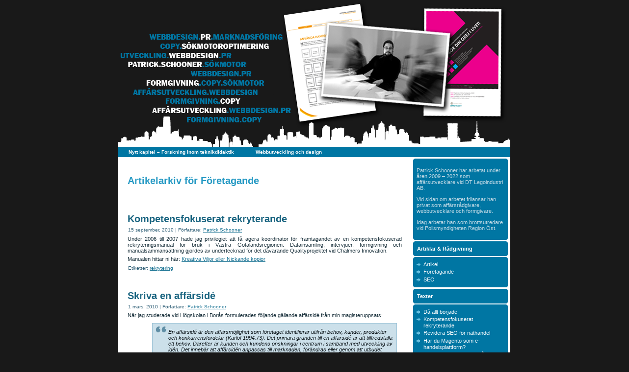

--- FILE ---
content_type: text/html; charset=UTF-8
request_url: http://www.schooner.se/foretagande/
body_size: 8512
content:
<!DOCTYPE html PUBLIC "-//W3C//DTD XHTML 1.0 Transitional//EN" "http://www.w3.org/TR/xhtml1/DTD/xhtml1-transitional.dtd">
<html xmlns="http://www.w3.org/1999/xhtml" lang="sv-SE">
<head profile="http://gmpg.org/xfn/11">
<meta http-equiv="Content-Type" content="text/html; charset=UTF-8" />
<meta http-equiv="X-UA-Compatible" content="IE=EmulateIE7" />
<title>Företagande - SCHOONER</title>
<script type="text/javascript" src="http://www.schooner.se/wp-content/themes/PatrickSchoonerTemplate_new/script.js"></script>
<link rel="stylesheet" href="http://www.schooner.se/wp-content/themes/PatrickSchoonerTemplate_new/style.css" type="text/css" media="screen" />
<!--[if IE 6]><link rel="stylesheet" href="http://www.schooner.se/wp-content/themes/PatrickSchoonerTemplate_new/style.ie6.css" type="text/css" media="screen" /><![endif]-->
<!--[if IE 7]><link rel="stylesheet" href="http://www.schooner.se/wp-content/themes/PatrickSchoonerTemplate_new/style.ie7.css" type="text/css" media="screen" /><![endif]-->
<link rel="alternate" type="application/rss+xml" title="SCHOONER RSS Feed" href="http://www.schooner.se/feed/" />
<link rel="alternate" type="application/atom+xml" title="SCHOONER Atom Feed" href="http://www.schooner.se/feed/atom/" /> 
<link rel="pingback" href="http://www.schooner.se/xmlrpc.php" />
<meta name='robots' content='max-image-preview:large' />
<link rel="alternate" type="application/rss+xml" title="SCHOONER &raquo; Kategoriflöde för Företagande" href="http://www.schooner.se/./foretagande/feed/" />
<style id='wp-img-auto-sizes-contain-inline-css' type='text/css'>
img:is([sizes=auto i],[sizes^="auto," i]){contain-intrinsic-size:3000px 1500px}
/*# sourceURL=wp-img-auto-sizes-contain-inline-css */
</style>
<style id='wp-emoji-styles-inline-css' type='text/css'>

	img.wp-smiley, img.emoji {
		display: inline !important;
		border: none !important;
		box-shadow: none !important;
		height: 1em !important;
		width: 1em !important;
		margin: 0 0.07em !important;
		vertical-align: -0.1em !important;
		background: none !important;
		padding: 0 !important;
	}
/*# sourceURL=wp-emoji-styles-inline-css */
</style>
<style id='wp-block-library-inline-css' type='text/css'>
:root{--wp-block-synced-color:#7a00df;--wp-block-synced-color--rgb:122,0,223;--wp-bound-block-color:var(--wp-block-synced-color);--wp-editor-canvas-background:#ddd;--wp-admin-theme-color:#007cba;--wp-admin-theme-color--rgb:0,124,186;--wp-admin-theme-color-darker-10:#006ba1;--wp-admin-theme-color-darker-10--rgb:0,107,160.5;--wp-admin-theme-color-darker-20:#005a87;--wp-admin-theme-color-darker-20--rgb:0,90,135;--wp-admin-border-width-focus:2px}@media (min-resolution:192dpi){:root{--wp-admin-border-width-focus:1.5px}}.wp-element-button{cursor:pointer}:root .has-very-light-gray-background-color{background-color:#eee}:root .has-very-dark-gray-background-color{background-color:#313131}:root .has-very-light-gray-color{color:#eee}:root .has-very-dark-gray-color{color:#313131}:root .has-vivid-green-cyan-to-vivid-cyan-blue-gradient-background{background:linear-gradient(135deg,#00d084,#0693e3)}:root .has-purple-crush-gradient-background{background:linear-gradient(135deg,#34e2e4,#4721fb 50%,#ab1dfe)}:root .has-hazy-dawn-gradient-background{background:linear-gradient(135deg,#faaca8,#dad0ec)}:root .has-subdued-olive-gradient-background{background:linear-gradient(135deg,#fafae1,#67a671)}:root .has-atomic-cream-gradient-background{background:linear-gradient(135deg,#fdd79a,#004a59)}:root .has-nightshade-gradient-background{background:linear-gradient(135deg,#330968,#31cdcf)}:root .has-midnight-gradient-background{background:linear-gradient(135deg,#020381,#2874fc)}:root{--wp--preset--font-size--normal:16px;--wp--preset--font-size--huge:42px}.has-regular-font-size{font-size:1em}.has-larger-font-size{font-size:2.625em}.has-normal-font-size{font-size:var(--wp--preset--font-size--normal)}.has-huge-font-size{font-size:var(--wp--preset--font-size--huge)}.has-text-align-center{text-align:center}.has-text-align-left{text-align:left}.has-text-align-right{text-align:right}.has-fit-text{white-space:nowrap!important}#end-resizable-editor-section{display:none}.aligncenter{clear:both}.items-justified-left{justify-content:flex-start}.items-justified-center{justify-content:center}.items-justified-right{justify-content:flex-end}.items-justified-space-between{justify-content:space-between}.screen-reader-text{border:0;clip-path:inset(50%);height:1px;margin:-1px;overflow:hidden;padding:0;position:absolute;width:1px;word-wrap:normal!important}.screen-reader-text:focus{background-color:#ddd;clip-path:none;color:#444;display:block;font-size:1em;height:auto;left:5px;line-height:normal;padding:15px 23px 14px;text-decoration:none;top:5px;width:auto;z-index:100000}html :where(.has-border-color){border-style:solid}html :where([style*=border-top-color]){border-top-style:solid}html :where([style*=border-right-color]){border-right-style:solid}html :where([style*=border-bottom-color]){border-bottom-style:solid}html :where([style*=border-left-color]){border-left-style:solid}html :where([style*=border-width]){border-style:solid}html :where([style*=border-top-width]){border-top-style:solid}html :where([style*=border-right-width]){border-right-style:solid}html :where([style*=border-bottom-width]){border-bottom-style:solid}html :where([style*=border-left-width]){border-left-style:solid}html :where(img[class*=wp-image-]){height:auto;max-width:100%}:where(figure){margin:0 0 1em}html :where(.is-position-sticky){--wp-admin--admin-bar--position-offset:var(--wp-admin--admin-bar--height,0px)}@media screen and (max-width:600px){html :where(.is-position-sticky){--wp-admin--admin-bar--position-offset:0px}}

/*# sourceURL=wp-block-library-inline-css */
</style><style id='global-styles-inline-css' type='text/css'>
:root{--wp--preset--aspect-ratio--square: 1;--wp--preset--aspect-ratio--4-3: 4/3;--wp--preset--aspect-ratio--3-4: 3/4;--wp--preset--aspect-ratio--3-2: 3/2;--wp--preset--aspect-ratio--2-3: 2/3;--wp--preset--aspect-ratio--16-9: 16/9;--wp--preset--aspect-ratio--9-16: 9/16;--wp--preset--color--black: #000000;--wp--preset--color--cyan-bluish-gray: #abb8c3;--wp--preset--color--white: #ffffff;--wp--preset--color--pale-pink: #f78da7;--wp--preset--color--vivid-red: #cf2e2e;--wp--preset--color--luminous-vivid-orange: #ff6900;--wp--preset--color--luminous-vivid-amber: #fcb900;--wp--preset--color--light-green-cyan: #7bdcb5;--wp--preset--color--vivid-green-cyan: #00d084;--wp--preset--color--pale-cyan-blue: #8ed1fc;--wp--preset--color--vivid-cyan-blue: #0693e3;--wp--preset--color--vivid-purple: #9b51e0;--wp--preset--gradient--vivid-cyan-blue-to-vivid-purple: linear-gradient(135deg,rgb(6,147,227) 0%,rgb(155,81,224) 100%);--wp--preset--gradient--light-green-cyan-to-vivid-green-cyan: linear-gradient(135deg,rgb(122,220,180) 0%,rgb(0,208,130) 100%);--wp--preset--gradient--luminous-vivid-amber-to-luminous-vivid-orange: linear-gradient(135deg,rgb(252,185,0) 0%,rgb(255,105,0) 100%);--wp--preset--gradient--luminous-vivid-orange-to-vivid-red: linear-gradient(135deg,rgb(255,105,0) 0%,rgb(207,46,46) 100%);--wp--preset--gradient--very-light-gray-to-cyan-bluish-gray: linear-gradient(135deg,rgb(238,238,238) 0%,rgb(169,184,195) 100%);--wp--preset--gradient--cool-to-warm-spectrum: linear-gradient(135deg,rgb(74,234,220) 0%,rgb(151,120,209) 20%,rgb(207,42,186) 40%,rgb(238,44,130) 60%,rgb(251,105,98) 80%,rgb(254,248,76) 100%);--wp--preset--gradient--blush-light-purple: linear-gradient(135deg,rgb(255,206,236) 0%,rgb(152,150,240) 100%);--wp--preset--gradient--blush-bordeaux: linear-gradient(135deg,rgb(254,205,165) 0%,rgb(254,45,45) 50%,rgb(107,0,62) 100%);--wp--preset--gradient--luminous-dusk: linear-gradient(135deg,rgb(255,203,112) 0%,rgb(199,81,192) 50%,rgb(65,88,208) 100%);--wp--preset--gradient--pale-ocean: linear-gradient(135deg,rgb(255,245,203) 0%,rgb(182,227,212) 50%,rgb(51,167,181) 100%);--wp--preset--gradient--electric-grass: linear-gradient(135deg,rgb(202,248,128) 0%,rgb(113,206,126) 100%);--wp--preset--gradient--midnight: linear-gradient(135deg,rgb(2,3,129) 0%,rgb(40,116,252) 100%);--wp--preset--font-size--small: 13px;--wp--preset--font-size--medium: 20px;--wp--preset--font-size--large: 36px;--wp--preset--font-size--x-large: 42px;--wp--preset--spacing--20: 0.44rem;--wp--preset--spacing--30: 0.67rem;--wp--preset--spacing--40: 1rem;--wp--preset--spacing--50: 1.5rem;--wp--preset--spacing--60: 2.25rem;--wp--preset--spacing--70: 3.38rem;--wp--preset--spacing--80: 5.06rem;--wp--preset--shadow--natural: 6px 6px 9px rgba(0, 0, 0, 0.2);--wp--preset--shadow--deep: 12px 12px 50px rgba(0, 0, 0, 0.4);--wp--preset--shadow--sharp: 6px 6px 0px rgba(0, 0, 0, 0.2);--wp--preset--shadow--outlined: 6px 6px 0px -3px rgb(255, 255, 255), 6px 6px rgb(0, 0, 0);--wp--preset--shadow--crisp: 6px 6px 0px rgb(0, 0, 0);}:where(.is-layout-flex){gap: 0.5em;}:where(.is-layout-grid){gap: 0.5em;}body .is-layout-flex{display: flex;}.is-layout-flex{flex-wrap: wrap;align-items: center;}.is-layout-flex > :is(*, div){margin: 0;}body .is-layout-grid{display: grid;}.is-layout-grid > :is(*, div){margin: 0;}:where(.wp-block-columns.is-layout-flex){gap: 2em;}:where(.wp-block-columns.is-layout-grid){gap: 2em;}:where(.wp-block-post-template.is-layout-flex){gap: 1.25em;}:where(.wp-block-post-template.is-layout-grid){gap: 1.25em;}.has-black-color{color: var(--wp--preset--color--black) !important;}.has-cyan-bluish-gray-color{color: var(--wp--preset--color--cyan-bluish-gray) !important;}.has-white-color{color: var(--wp--preset--color--white) !important;}.has-pale-pink-color{color: var(--wp--preset--color--pale-pink) !important;}.has-vivid-red-color{color: var(--wp--preset--color--vivid-red) !important;}.has-luminous-vivid-orange-color{color: var(--wp--preset--color--luminous-vivid-orange) !important;}.has-luminous-vivid-amber-color{color: var(--wp--preset--color--luminous-vivid-amber) !important;}.has-light-green-cyan-color{color: var(--wp--preset--color--light-green-cyan) !important;}.has-vivid-green-cyan-color{color: var(--wp--preset--color--vivid-green-cyan) !important;}.has-pale-cyan-blue-color{color: var(--wp--preset--color--pale-cyan-blue) !important;}.has-vivid-cyan-blue-color{color: var(--wp--preset--color--vivid-cyan-blue) !important;}.has-vivid-purple-color{color: var(--wp--preset--color--vivid-purple) !important;}.has-black-background-color{background-color: var(--wp--preset--color--black) !important;}.has-cyan-bluish-gray-background-color{background-color: var(--wp--preset--color--cyan-bluish-gray) !important;}.has-white-background-color{background-color: var(--wp--preset--color--white) !important;}.has-pale-pink-background-color{background-color: var(--wp--preset--color--pale-pink) !important;}.has-vivid-red-background-color{background-color: var(--wp--preset--color--vivid-red) !important;}.has-luminous-vivid-orange-background-color{background-color: var(--wp--preset--color--luminous-vivid-orange) !important;}.has-luminous-vivid-amber-background-color{background-color: var(--wp--preset--color--luminous-vivid-amber) !important;}.has-light-green-cyan-background-color{background-color: var(--wp--preset--color--light-green-cyan) !important;}.has-vivid-green-cyan-background-color{background-color: var(--wp--preset--color--vivid-green-cyan) !important;}.has-pale-cyan-blue-background-color{background-color: var(--wp--preset--color--pale-cyan-blue) !important;}.has-vivid-cyan-blue-background-color{background-color: var(--wp--preset--color--vivid-cyan-blue) !important;}.has-vivid-purple-background-color{background-color: var(--wp--preset--color--vivid-purple) !important;}.has-black-border-color{border-color: var(--wp--preset--color--black) !important;}.has-cyan-bluish-gray-border-color{border-color: var(--wp--preset--color--cyan-bluish-gray) !important;}.has-white-border-color{border-color: var(--wp--preset--color--white) !important;}.has-pale-pink-border-color{border-color: var(--wp--preset--color--pale-pink) !important;}.has-vivid-red-border-color{border-color: var(--wp--preset--color--vivid-red) !important;}.has-luminous-vivid-orange-border-color{border-color: var(--wp--preset--color--luminous-vivid-orange) !important;}.has-luminous-vivid-amber-border-color{border-color: var(--wp--preset--color--luminous-vivid-amber) !important;}.has-light-green-cyan-border-color{border-color: var(--wp--preset--color--light-green-cyan) !important;}.has-vivid-green-cyan-border-color{border-color: var(--wp--preset--color--vivid-green-cyan) !important;}.has-pale-cyan-blue-border-color{border-color: var(--wp--preset--color--pale-cyan-blue) !important;}.has-vivid-cyan-blue-border-color{border-color: var(--wp--preset--color--vivid-cyan-blue) !important;}.has-vivid-purple-border-color{border-color: var(--wp--preset--color--vivid-purple) !important;}.has-vivid-cyan-blue-to-vivid-purple-gradient-background{background: var(--wp--preset--gradient--vivid-cyan-blue-to-vivid-purple) !important;}.has-light-green-cyan-to-vivid-green-cyan-gradient-background{background: var(--wp--preset--gradient--light-green-cyan-to-vivid-green-cyan) !important;}.has-luminous-vivid-amber-to-luminous-vivid-orange-gradient-background{background: var(--wp--preset--gradient--luminous-vivid-amber-to-luminous-vivid-orange) !important;}.has-luminous-vivid-orange-to-vivid-red-gradient-background{background: var(--wp--preset--gradient--luminous-vivid-orange-to-vivid-red) !important;}.has-very-light-gray-to-cyan-bluish-gray-gradient-background{background: var(--wp--preset--gradient--very-light-gray-to-cyan-bluish-gray) !important;}.has-cool-to-warm-spectrum-gradient-background{background: var(--wp--preset--gradient--cool-to-warm-spectrum) !important;}.has-blush-light-purple-gradient-background{background: var(--wp--preset--gradient--blush-light-purple) !important;}.has-blush-bordeaux-gradient-background{background: var(--wp--preset--gradient--blush-bordeaux) !important;}.has-luminous-dusk-gradient-background{background: var(--wp--preset--gradient--luminous-dusk) !important;}.has-pale-ocean-gradient-background{background: var(--wp--preset--gradient--pale-ocean) !important;}.has-electric-grass-gradient-background{background: var(--wp--preset--gradient--electric-grass) !important;}.has-midnight-gradient-background{background: var(--wp--preset--gradient--midnight) !important;}.has-small-font-size{font-size: var(--wp--preset--font-size--small) !important;}.has-medium-font-size{font-size: var(--wp--preset--font-size--medium) !important;}.has-large-font-size{font-size: var(--wp--preset--font-size--large) !important;}.has-x-large-font-size{font-size: var(--wp--preset--font-size--x-large) !important;}
/*# sourceURL=global-styles-inline-css */
</style>

<style id='classic-theme-styles-inline-css' type='text/css'>
/*! This file is auto-generated */
.wp-block-button__link{color:#fff;background-color:#32373c;border-radius:9999px;box-shadow:none;text-decoration:none;padding:calc(.667em + 2px) calc(1.333em + 2px);font-size:1.125em}.wp-block-file__button{background:#32373c;color:#fff;text-decoration:none}
/*# sourceURL=/wp-includes/css/classic-themes.min.css */
</style>
<link rel="https://api.w.org/" href="http://www.schooner.se/wp-json/" /><link rel="alternate" title="JSON" type="application/json" href="http://www.schooner.se/wp-json/wp/v2/categories/3" /><link rel="EditURI" type="application/rsd+xml" title="RSD" href="http://www.schooner.se/xmlrpc.php?rsd" />
<meta name="generator" content="WordPress 6.9" />
</head>
<body>
<div id="art-page-background-simple-gradient">
</div>
<div id="art-page-background-glare">
    <div id="art-page-background-glare-image"></div>
</div>
<div id="art-main">
<div class="art-Sheet">
    <div class="art-Sheet-cc"></div>
    <div class="art-Sheet-body">
<div class="art-Header">
    <div class="art-Header-jpeg"></div>

</div>
<div class="art-nav">
	<div class="l"></div>
	<div class="r"></div>
	<ul class="art-menu">
		<li class="page_item page-item-51"><a href="http://www.schooner.se/"><span class="l"></span><span class="r"></span><span class="t">Nytt kapitel &#8211; Forskning inom teknikdidaktik</span></a></li>
<li class="page_item page-item-61 page_item_has_children"><a href="http://www.schooner.se/webbdesign/"><span class="l"></span><span class="r"></span><span class="t">Webbutveckling och design</span></a>
<ul class='children'>
	<li class="page_item page-item-74"><a href="http://www.schooner.se/webbdesign/sokmotoroptimering/">Sökmotoroptimering</a></li>
	<li class="page_item page-item-80"><a href="http://www.schooner.se/webbdesign/cms-content-management-system/">CMS &#8211; Content Management System</a></li>
</ul>
</li>
	</ul>
</div>
<div class="art-contentLayout">
<div class="art-content">



<div class="art-Post">
    <div class="art-Post-body">
<div class="art-Post-inner art-article">

<div class="art-PostContent">


<h2 class="pagetitle">Artikelarkiv för Företagande</h2>




</div>
<div class="cleared"></div>


</div>

		<div class="cleared"></div>
    </div>
</div>



<div class="art-Post">
    <div class="art-Post-body">
<div class="art-Post-inner art-article">
<h2 class="art-PostHeader">
<a href="http://www.schooner.se/foretagande/kompetensfokuserat-rekryterande/" rel="bookmark" title="Permanent länk till Kompetensfokuserat rekryterande">
Kompetensfokuserat rekryterande</a>
</h2>
<div class="art-PostHeaderIcons art-metadata-icons">
15 september, 2010 | Författare: <a href="http://www.schooner.se/author/admin/" title="Inlägg av Patrick Schooner" rel="author">Patrick Schooner</a>
</div>
<div class="art-PostContent">

          <p>Under 2006 till 2007 hade jag privilegiet att få agera koordinator för framtagandet av en kompetensfokuserad rekryteringsmanual för bruk i Västra Götalandsregionen. Datainsamling, intervjuer, formgivning och manualsammansättning gjordes av undertecknad för det dåvarande Qualityprojektet vid Chalmers Innovation.</p>
<p>Manualen hittar ni här: <a href="http://www.schooner.se/qualityprojektet.pdf">Kreativa Viljor eller Nickande kopior</a></p>
                  
</div>
<div class="cleared"></div>
<div class="art-PostFooterIcons art-metadata-icons">
Etiketter: <a href="http://www.schooner.se/tag/rekrytering/" rel="tag">rekrytering</a> 
</div>

</div>

		<div class="cleared"></div>
    </div>
</div>

<div class="art-Post">
    <div class="art-Post-body">
<div class="art-Post-inner art-article">
<h2 class="art-PostHeader">
<a href="http://www.schooner.se/foretagande/skriva-en-affarside/" rel="bookmark" title="Permanent länk till Skriva en affärsidé">
Skriva en affärsidé</a>
</h2>
<div class="art-PostHeaderIcons art-metadata-icons">
1 mars, 2010 | Författare: <a href="http://www.schooner.se/author/admin/" title="Inlägg av Patrick Schooner" rel="author">Patrick Schooner</a>
</div>
<div class="art-PostContent">

          <p>När jag studerade vid Högskolan i Borås formulerades följande gällande affärsidé från min magisteruppsats:</p>
<blockquote><p>En affärsidé är den affärsmöjlighet som företaget identifierar utifrån behov, kunder, produkter och konkurrensfördelar (Karlöf 1994:73). Det primära grunden till en affärsidé är att tillfredställa ett behov. Därefter är kunden och kundens önskningar i centrum i samband med utveckling av idén. Det innebär att affärsidén anpassas till marknaden, förändras eller genom att utbudet expanderas. Företaget måste även ha många konkurrensfördelar för att öka chansen till överlevnad. En affärsidé tenderar att, utefter marknadens behov, förändras över tiden. Hur högt man själv värderar sin affärsidé är inte relevant jämfört med marknadens syn på idén. Om marknaden inte är beredd att betala för din affärsidé så har idén inget värde i sig. Affärsidén har ett stort kommunikativt värde såväl internt för att klargöra verksamhetens syfte för de anställda, som externt mot aktieägare, leverantörer och kunder (Karlöf 1994:74). Många företag har med relativt enkla affärsidéer nått stora framgångar.</p></blockquote>
<p>Den fysiska affärsidén är en pappersprodukt. Den är oftast inte mer än ett A4, i vissa fall två. En del mer utvecklade affärsidéer har också bilagor för att förtydliga behov/bakgrund etc till idén. Det viktigaste en företagare behöver ha i åtanke är att &#8211; en idé är en idé. Kan den inte förmedlas snabbt och effektivt så är det ingen som kommer ta sig tid för att läsa den. Min rekommendation är att man väger orden och formulerar sig tydligt inom ramen för ett enkelt A4 papper. Inom filmvärlden görs en liknande pappersprodukt &#8211; en &#8221;synopsis&#8221; &#8211; vilket är en kort men tydlig beskrivning över handlingen i en film. I det sammanhanget är dokumentet inte större än 75% text på A4 format.</p>
<p><strong>Rekommendation för att skriva en affärsidé:</strong></p>
<ul>
<li>Max 75% av ett A4. Behövs mer text så behövs en tydligare avvägning av hur ord och formuleringar använts. <em>&#8221;Less is more&#8221;.</em></li>
<li>Skapa en &#8221;elevator pitch&#8221; &#8211; en snabb beskrivning som sammanfattar hela affärsidén i max 2-3 meningar. Ska låta naturligt och enkelt.</li>
<li>Anpassa språket efter den tänka läsaren, med fördel skapas flera olika versioner av affäridén för olika forum (affärsrådgivare, bank, finansiär, potentiella kunder etc).</li>
<li>En bra affärsidé är lösningsorienterad &#8211; idén ska fylla ett behov! Förklara behovet, ge en kort bakgrund &#8211; håll det enkelt men tydligt.</li>
<li>Vad är lösningen till behovet? Förklara hur lösningen (produkt/tjänst) fyller behovet &#8211; på ett enkelt med tydligt sätt. Tekniska detaljer ska undvikas &#8211; irrelevant i detta stadium. Men om tvunget, ha det som bilaga.</li>
<li>Vad är marknaden? Och vem är kunden? Kunden är den som köper produkten/tjänsten. Marknaden är den ex. geografiska och/eller demografiska indelningen där kunden ingår som målgrupp.</li>
<li>Hur ser konkurrenssituationen ut? Vem/vilka har liknande produkter/tjänster? Varför är den här idén bättre än konkurrenternas? Håll förklaringen enkel och tydlig.</li>
</ul>
<p>Med ovanstående i åtanke när man skriver sin affärsidé kommer den sk. pappersprodukten bli mer än bara ord på ett papper &#8211; det blir ett dokument som förtydligar en idé. Att skriva en affärsidé är det första steget till skapa en affärsverksamhet. Detta första steg lämnar trådar för vidare förtydlingar som sen görs i en affärsplan.</p>
                  
</div>
<div class="cleared"></div>

</div>

		<div class="cleared"></div>
    </div>
</div>





</div>
<div class="art-sidebar1">      
<div id="text-3" class="widget widget_text"><div class="art-Block">
    <div class="art-Block-body">
<div class="art-BlockContent">
    <div class="art-BlockContent-tl"></div>
    <div class="art-BlockContent-tr"></div>
    <div class="art-BlockContent-bl"></div>
    <div class="art-BlockContent-br"></div>
    <div class="art-BlockContent-tc"></div>
    <div class="art-BlockContent-bc"></div>
    <div class="art-BlockContent-cl"></div>
    <div class="art-BlockContent-cr"></div>
    <div class="art-BlockContent-cc"></div>
    <div class="art-BlockContent-body">
			<div class="textwidget"><p>Patrick Schooner har arbetat under åren 2009 &#8211; 2022 som affärsutvecklare vid DT Legoindustri AB.</p>
<p>Vid sidan om arbetet frilansar han privat som affärsrådgivare, webbutvecklare och formgivare.</p>
<p>Idag arbetar han som brottsutredare vid Polismyndigheten Region Öst.</p>
</div>
		
        <div class="cleared"></div>
    </div>
</div>

        <div class="cleared"></div>
    </div>
</div>
</div><div id="categories-3" class="widget widget_categories"><div class="art-Block">
    <div class="art-Block-body">
<div class="art-BlockHeader">
    <div class="l"></div>
    <div class="r"></div>
    <div class="art-header-tag-icon">
        <div class="t">Artiklar &#038; Rådgivning</div>
    </div>
</div><div class="art-BlockContent">
    <div class="art-BlockContent-tl"></div>
    <div class="art-BlockContent-tr"></div>
    <div class="art-BlockContent-bl"></div>
    <div class="art-BlockContent-br"></div>
    <div class="art-BlockContent-tc"></div>
    <div class="art-BlockContent-bc"></div>
    <div class="art-BlockContent-cl"></div>
    <div class="art-BlockContent-cr"></div>
    <div class="art-BlockContent-cc"></div>
    <div class="art-BlockContent-body">

			<ul>
					<li class="cat-item cat-item-1"><a href="http://www.schooner.se/./artikel/">Artikel</a>
</li>
	<li class="cat-item cat-item-3 current-cat"><a aria-current="page" href="http://www.schooner.se/./foretagande/">Företagande</a>
</li>
	<li class="cat-item cat-item-5"><a href="http://www.schooner.se/./seo/">SEO</a>
</li>
			</ul>

			
        <div class="cleared"></div>
    </div>
</div>

        <div class="cleared"></div>
    </div>
</div>
</div>
		<div id="recent-posts-2" class="widget widget_recent_entries"><div class="art-Block">
    <div class="art-Block-body">

		<div class="art-BlockHeader">
    <div class="l"></div>
    <div class="r"></div>
    <div class="art-header-tag-icon">
        <div class="t">Texter</div>
    </div>
</div><div class="art-BlockContent">
    <div class="art-BlockContent-tl"></div>
    <div class="art-BlockContent-tr"></div>
    <div class="art-BlockContent-bl"></div>
    <div class="art-BlockContent-br"></div>
    <div class="art-BlockContent-tc"></div>
    <div class="art-BlockContent-bc"></div>
    <div class="art-BlockContent-cl"></div>
    <div class="art-BlockContent-cr"></div>
    <div class="art-BlockContent-cc"></div>
    <div class="art-BlockContent-body">

		<ul>
											<li>
					<a href="http://www.schooner.se/artikel/da-allt-borjade/">Då allt började</a>
									</li>
											<li>
					<a href="http://www.schooner.se/foretagande/kompetensfokuserat-rekryterande/">Kompetensfokuserat rekryterande</a>
									</li>
											<li>
					<a href="http://www.schooner.se/seo/revidera-seo-for-nathandel/">Revidera SEO för näthandel</a>
									</li>
											<li>
					<a href="http://www.schooner.se/seo/har-du-magento-som-e-handelsplattform/">Har du Magento som e-handelsplattform?</a>
									</li>
											<li>
					<a href="http://www.schooner.se/seo/danny-sullivan-skriver-sa-man-forstar/">Danny Sullivan skriver så man förstår</a>
									</li>
					</ul>

		
        <div class="cleared"></div>
    </div>
</div>

        <div class="cleared"></div>
    </div>
</div>
</div></div>
</div>
<div class="cleared"></div>

<div class="art-Footer">
    <div class="art-Footer-inner">
                <div class="art-Footer-text">
<p>
Copyright © 2010 - 2025 SCHOONER.SE</p>
</div>
    </div>
    <div class="art-Footer-background">
    </div>
</div>

		<div class="cleared"></div>
    </div>
</div>
<div class="cleared"></div>
<p class="art-page-footer"></p>
</div>

<!-- 25 förfrågningar. 0,036 sekunder. -->
<div><script type="speculationrules">
{"prefetch":[{"source":"document","where":{"and":[{"href_matches":"/*"},{"not":{"href_matches":["/wp-*.php","/wp-admin/*","/wp-content/uploads/*","/wp-content/*","/wp-content/plugins/*","/wp-content/themes/PatrickSchoonerTemplate_new/*","/*\\?(.+)"]}},{"not":{"selector_matches":"a[rel~=\"nofollow\"]"}},{"not":{"selector_matches":".no-prefetch, .no-prefetch a"}}]},"eagerness":"conservative"}]}
</script>
<script id="wp-emoji-settings" type="application/json">
{"baseUrl":"https://s.w.org/images/core/emoji/17.0.2/72x72/","ext":".png","svgUrl":"https://s.w.org/images/core/emoji/17.0.2/svg/","svgExt":".svg","source":{"concatemoji":"http://www.schooner.se/wp-includes/js/wp-emoji-release.min.js?ver=6.9"}}
</script>
<script type="module">
/* <![CDATA[ */
/*! This file is auto-generated */
const a=JSON.parse(document.getElementById("wp-emoji-settings").textContent),o=(window._wpemojiSettings=a,"wpEmojiSettingsSupports"),s=["flag","emoji"];function i(e){try{var t={supportTests:e,timestamp:(new Date).valueOf()};sessionStorage.setItem(o,JSON.stringify(t))}catch(e){}}function c(e,t,n){e.clearRect(0,0,e.canvas.width,e.canvas.height),e.fillText(t,0,0);t=new Uint32Array(e.getImageData(0,0,e.canvas.width,e.canvas.height).data);e.clearRect(0,0,e.canvas.width,e.canvas.height),e.fillText(n,0,0);const a=new Uint32Array(e.getImageData(0,0,e.canvas.width,e.canvas.height).data);return t.every((e,t)=>e===a[t])}function p(e,t){e.clearRect(0,0,e.canvas.width,e.canvas.height),e.fillText(t,0,0);var n=e.getImageData(16,16,1,1);for(let e=0;e<n.data.length;e++)if(0!==n.data[e])return!1;return!0}function u(e,t,n,a){switch(t){case"flag":return n(e,"\ud83c\udff3\ufe0f\u200d\u26a7\ufe0f","\ud83c\udff3\ufe0f\u200b\u26a7\ufe0f")?!1:!n(e,"\ud83c\udde8\ud83c\uddf6","\ud83c\udde8\u200b\ud83c\uddf6")&&!n(e,"\ud83c\udff4\udb40\udc67\udb40\udc62\udb40\udc65\udb40\udc6e\udb40\udc67\udb40\udc7f","\ud83c\udff4\u200b\udb40\udc67\u200b\udb40\udc62\u200b\udb40\udc65\u200b\udb40\udc6e\u200b\udb40\udc67\u200b\udb40\udc7f");case"emoji":return!a(e,"\ud83e\u1fac8")}return!1}function f(e,t,n,a){let r;const o=(r="undefined"!=typeof WorkerGlobalScope&&self instanceof WorkerGlobalScope?new OffscreenCanvas(300,150):document.createElement("canvas")).getContext("2d",{willReadFrequently:!0}),s=(o.textBaseline="top",o.font="600 32px Arial",{});return e.forEach(e=>{s[e]=t(o,e,n,a)}),s}function r(e){var t=document.createElement("script");t.src=e,t.defer=!0,document.head.appendChild(t)}a.supports={everything:!0,everythingExceptFlag:!0},new Promise(t=>{let n=function(){try{var e=JSON.parse(sessionStorage.getItem(o));if("object"==typeof e&&"number"==typeof e.timestamp&&(new Date).valueOf()<e.timestamp+604800&&"object"==typeof e.supportTests)return e.supportTests}catch(e){}return null}();if(!n){if("undefined"!=typeof Worker&&"undefined"!=typeof OffscreenCanvas&&"undefined"!=typeof URL&&URL.createObjectURL&&"undefined"!=typeof Blob)try{var e="postMessage("+f.toString()+"("+[JSON.stringify(s),u.toString(),c.toString(),p.toString()].join(",")+"));",a=new Blob([e],{type:"text/javascript"});const r=new Worker(URL.createObjectURL(a),{name:"wpTestEmojiSupports"});return void(r.onmessage=e=>{i(n=e.data),r.terminate(),t(n)})}catch(e){}i(n=f(s,u,c,p))}t(n)}).then(e=>{for(const n in e)a.supports[n]=e[n],a.supports.everything=a.supports.everything&&a.supports[n],"flag"!==n&&(a.supports.everythingExceptFlag=a.supports.everythingExceptFlag&&a.supports[n]);var t;a.supports.everythingExceptFlag=a.supports.everythingExceptFlag&&!a.supports.flag,a.supports.everything||((t=a.source||{}).concatemoji?r(t.concatemoji):t.wpemoji&&t.twemoji&&(r(t.twemoji),r(t.wpemoji)))});
//# sourceURL=http://www.schooner.se/wp-includes/js/wp-emoji-loader.min.js
/* ]]> */
</script>
</div>
</body>
</html>
